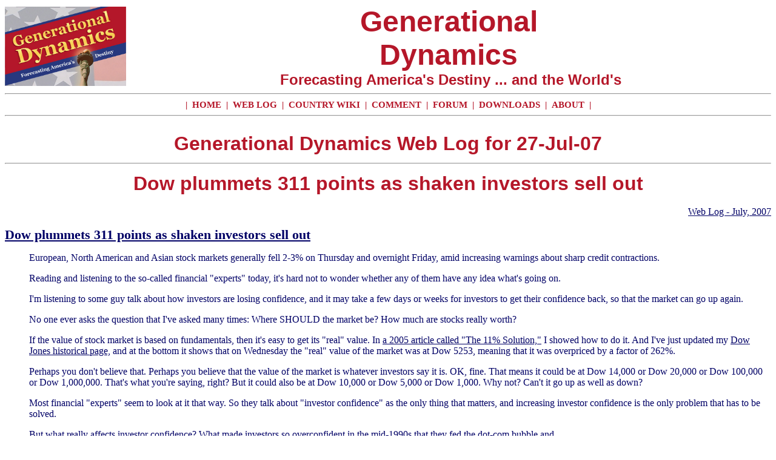

--- FILE ---
content_type: text/html
request_url: http://www.generationaldynamics.com/pg/xct.gd.e070727.htm
body_size: 7365
content:




<!DOCTYPE HTML PUBLIC "-//W3C//DTD HTML 4.01 Transitional//EN">
<html>
<head>
<title>Dow plummets 311 points as shaken investors sell out - 27-Jul-07 - Generational Dynamics - Web Log</title>
<link rel="SHORTCUT ICON" href="/gdicon.ico"/>
<meta http-equiv="content-language" content="en-us">
<meta http-equiv="Cache-Control" content="no-cache">
<meta name="viewport" content="width=device-width" />
<!-- -->


<meta name="author" content="John J. Xenakis">

<meta name="description" content="27-Jul-07 - Dow plummets 311 points as shaken investors sell out - Generational Dynamics - Web Log">

<meta name="keywords" content="Generational Dynamics, ">

<link rel="alternate" type="application/rss+xml" title="Generational Dynamics Weblog RSS"
   href="http://generationaldynamics.com/cgi-bin/gdrss.pl?rss=weblog">

<link rel="alternate" type="application/rss+xml" title="Generational Dynamics Analysis RSS"
   href="http://generationaldynamics.com/cgi-bin/gdrss.pl?rss=i">

<link rel="alternate" type="application/rss+xml" title="Generational Dynamics Forum RSS"
   href="http://generationaldynamics.com/cgi-bin/gdrss.pl?rss=forum">

<link rel="stylesheet" type="text/css"
   href="http://www.GenerationalDynamics.com/ww2010/ww2010.css">





<style type="text/css">
<!--


-->
</style>


</head><body>


<table cellspacing=0 border=0 cellpadding=0 width="100%">

<tr>
    <td rowspan=2>
	<a href="http://www.GenerationalDynamics.com/">
         <img src=http://www.GenerationalDynamics.com/ww2010/bannerproto.jpg
		alt="Generational Dynamics: Forecasting America's Destiny"
		border=0 title="Generational Dynamics: Forecasting America's Destiny"
                width=200></a>
    </td>
    <td width="100%" align=center>
		<font face="Georgia, Century, Arial Black, Arial"
			size=8 color="#b51729">
		<b>Generational</b></font><br>
		<font face="Georgia, Century, Arial Black, Arial"
			size=8 color="#b51729">
		 <b>Dynamics</b></font> </td>
</tr>
<tr>
    <td width="100%" align=center>
		<font face=Arial size=+2 color=#b51729>
    <b>&nbsp;Forecasting America's Destiny ... and the World's</b></font> </td>
</tr>
<tr><td colspan=2><hr style="color: #b51729">
   </td></tr>
<tr><td colspan=2 align="center">
<span class="stripmenu">&nbsp;|&nbsp;</span>
<a href="http://www.GenerationalDynamics.com/pg/ww2010.home.htm" class="stripmenu">HOME</a>
<span class="stripmenu">&nbsp;|&nbsp;</span>
<a href="http://www.GenerationalDynamics.com/pg/ww2010.weblog.htm" class="stripmenu">WEB LOG</a>
<span class="stripmenu">&nbsp;|&nbsp;</span>
<a href=http://generationaldynamics.com/wiki class=stripmenu> COUNTRY WIKI </a>
<span class="stripmenu">&nbsp;|&nbsp;</span>
<a href=mailto:comment@GenerationalDynamics.com class=stripmenu> COMMENT </a>
<span class="stripmenu">&nbsp;|&nbsp;</span>
<a href=http://gdxforum.com/forum class=stripmenu> FORUM </a>
<span class="stripmenu">&nbsp;|&nbsp;</span>
<a href="http://www.GenerationalDynamics.com/pg/ww2010.download.htm" class="stripmenu">DOWNLOADS</a>
<span class="stripmenu">&nbsp;|&nbsp;</span>
<a href="http://www.GenerationalDynamics.com/pg/ww2010.about.htm" class="stripmenu">ABOUT</a>
<span class="stripmenu">&nbsp;|&nbsp;</span>
   </td></tr>
<tr><td colspan=2><hr style="color: #b51729">
   </td></tr>
</table>
<h1><center>Generational Dynamics Web Log for 27-Jul-07<hr>
Dow plummets 311 points as shaken investors sell out</center></h1>

<div align="right">
<a href="http://www.GenerationalDynamics.com/pg/xct.gd.log0707.htm">
    Web Log -       July, 2007</a>
</div>
<p>
<dl>
</p>
<dt><a name="e070727"> </a>
<a href="http://www.GenerationalDynamics.com/pg/xct.gd.e070727.htm">
Dow plummets 311 points as shaken investors sell out
</a>
</dt><dd>
<p>
European, North American and Asian stock markets generally fell 2-3%
on Thursday and overnight Friday,
amid increasing warnings about sharp credit contractions.
</p><p>
Reading and listening to the so-called financial "experts" today,
it's hard not to wonder whether any of them have any idea what's
going on.
</p><p>
I'm listening to some guy talk about how investors are losing
confidence, and it may take a few days or weeks for investors to get
their confidence back, so that the market can go up again.
</p><p>
No one ever asks the question that I've asked many times: Where
SHOULD the market be?  How much are stocks really worth?
</p><p>
If the value of stock market is based on fundamentals, then it's easy
to get its "real" value.  In <a href="http://www.GenerationalDynamics.com/pg/ww2010.i.050711eleven.htm">a 2005 article called &quot;The 11% Solution,&quot;</a> I showed how to do it.
And I've just updated my <a href="http://www.GenerationalDynamics.com/pg/ww2010.i.djia.htm">Dow Jones historical page,</a> and at the bottom it shows that on Wednesday the
"real" value of the market was at Dow 5253, meaning that it was
overpriced by a factor of 262%.
</p><p>
Perhaps you don't believe that.  Perhaps you believe that the value
of the market is whatever investors say it is.  OK, fine.  That means
it could be at Dow 14,000 or Dow 20,000 or Dow 100,000 or Dow
1,000,000.  That's what you're saying, right?  But it could also be
at Dow 10,000 or Dow 5,000 or Dow 1,000.  Why not?  Can't it go up as
well as down?
</p><p>
Most financial "experts" seem to look at it that way.  So they talk
about "investor confidence" as the only thing that matters, and
increasing investor confidence is the only problem that has to be
solved.
</p><p>
But what really affects investor confidence?  What made investors so
overconfident in the mid-1990s that they fed the dot-com bubble and
</p><p>
So here we are today, with pundits having NO IDEA WHATSOEVER what's
going on.  How do you increasing investor confidence?  Who knows?
</p><p>
All that everyone's talking about now is that investors are LOSING
confidence.  They're getting panicky, the pundits are saying.  But
it's only temporary, the pundits point out.
</p><p>

What we're seeing in practice what was predicted theoretically by last
year's <a href="http://www.GenerationalDynamics.com/pg/ww2010.i.macro061025.htm">article on &quot;System Dynamics and Macroeconomics,&quot;</a>  and followed with <a href="http://www.GenerationalDynamics.com/pg/xct.gd.e070312.htm"> an essay that I wrote</a> on "A conundrum:
How increases in 'risk aversion' lead to higher stock prices," based
on work by Harvard economist named Robert J. Barro.
</p><p>
The dot-com bubble began in 1995, just at the time that the
risk-averse survivors of the 1930s Great Depression all disappeared
(retired or died), all at once.  The younger generations were
debauched in their use of credit, creating all those bubbles. and the
huge liquidity bubble that the world has been experiencing.
</p><p>
But now those debauched investors are beginning to panic.  They
suddenly realize that they may be in over their heads, and about to
drown.  "You have a stampede of the animals away from the watering
hole," said a pundit <a href="http://www.bloomberg.com/apps/news?pid=20601087&sid=a9dswSiAng8Y&refer=home">quoted by Bloomberg.</a> Right now, everything that smacks of
financial risk is backing out through the door."
</p><p>
So maybe there IS a "real" value of the stock market, after all. 
Maybe fundamental DO matter.
</p><p>
<table align=right border=0 cellspacing=0 cellpadding=0>
<tr><td><hr></td></tr>
<tr><td align=center><img src=http://www.GenerationalDynamics.com/ww2010/g070726a.gif
  alt="Index price of low-quality ABX-HE-BBB-&nbsp;07-1 credit derivatives and high-quality ABX-HE-AAA&nbsp;07-1 credit derivatives from Jan 19 to Jul 26, 2007 <font face=Arial size=-2>(Source: Markit.com)</font>" title="Index price of low-quality ABX-HE-BBB-&nbsp;07-1 credit derivatives and high-quality ABX-HE-AAA&nbsp;07-1 credit derivatives from Jan 19 to Jul 26, 2007 <font face=Arial size=-2>(Source: Markit.com)</font>"></td></tr>
<caption align="bottom" class="pic">
Index price of low-quality ABX-HE-BBB-&nbsp;07-1 credit derivatives and high-quality ABX-HE-AAA&nbsp;07-1 credit derivatives from Jan 19 to Jul 26, 2007 <font face=Arial size=-2>(Source: Markit.com)</font>
</caption>
<tr><td><hr></td></tr>
</table>
</p><p>
I've been writing about the ABX index since February, when I wrote
that <a href="http://www.GenerationalDynamics.com/pg/xct.gd.e070209.htm"> the rapid collapse of ABX index</a> indicates that investors may be starting to panic.
</p><p>
In fact, investors DID start to panic, ever so slightly.  In the
months since then, the level of panic and anxiety has been
increasing.
</p><p>
You may wonder why I keep talking about this obscure ABX index, and
also keep talking about those CDOs (collateralized debt obligations)
and other credit derivatives.  I realize that most people reading
this web site have no idea what they are.
</p><p>
That's also true of ordinary investors. Whenever I speak to an
investor, I start to tell him what's going on with CDOs, and I always
get the MEGO look ("my eyes glaze over").
</p><p>
And yet, what's going on with CDOs is INCREDIBLY IMPORTANT.  When
this is all over it's the CDOs that will go down in the history book
as having caused the crash.
</p><p>
And the graphs above show that the prices of these CDOs are already
crashing.  We're not waiting for some great worldwide panic or some
generational change.  They've been crashing since March, and they're
continuing to crash every day, as more bad news about mortgage
foreclosures comes in.
</p><p>
Ten days ago, <a href="http://www.GenerationalDynamics.com/pg/xct.gd.e070718.htm"> Bear Stearns announced that its hedge funds are almost worthless.</a>  People had invested
billions of dollars in those hedge funds, and many of those investors
lost everything.  Why?  Because the hedge funds had invested in CDOs.
</p><p>
Think of the ABX index as a measure of the "value" of CDOs, and think
of CDOs as certificates representing the mortgage market, as it
continues to sink.
</p><p>
Here's another way to think of CDOs: Think of them as being similar
to the certificates that people sold each other in the 1630s during
the Tulipomania bubble.
</p><p>
I've quoted this paragraph a couple of times before, but it such a
powerful paragraph that I want to repeat it.  It describes the
<a href="http://www.GenerationalDynamics.com/pg/xct.gd.e070328.htm"> the last days of the Tulipomania bubble of the 1630s,</a> as described in Edward Chancellor's 1999 book,
<i>Devil Take the Hindmost, a history of financial speculation:</i>
</p><p>
    <div class="ul">"No actual delivery of tulips took place during
    the height of the boom in late 1636 and early 1637 as the bulbs
    remained snug in the ground. A market in tulip futures appeared,
    known as the <i>windhandel</i> (the wind trade): sellers promised
    to deliver a bulb of a certain type and weight the following
    spring, buyers took the right to delivery -- in the meantime,
    cash settlement could be made for any difference in market price.
    Most transactions were expedited with personal credit notes which
    also fell due in the spring when the bulbs would be dug up and
    delivered.  Gaergoedt boasts of having made 60,000 guilders from
    his tulip speculations but admits that he has only received
    "other people's writing."  By the later stages of the mania the
    fusion of the <i>windhandel</i> with paper credit created a
    perfect symmetry of insubstantiality: most transactions were for
    tulip bulbs that could never be delivered because they didn't
    exist and were paid for with credit notes that could never be
    honoured because the money wasn't there."  (pp. 16-18)</div>
</p><p>
This last sentence tells you exactly what CDOs have become.  They're
based on leveraged mortgage-based investments that no longer exist in
viable form, and were paid for with other credit derivatives that
could never be honored because they too were worthless.
</p><p>
But you don't own any tulip certificates, you say, and you don't own
any CDOs either, so what do you care?
</p><p>
My response is: Yes you do, if not directly, then indirectly. There
are tens or hundreds of trillions of dollars invested in these credit
derivatives, in the portfolios of mutual funds, investment trusts,
hedge funds, savings banks, pension funds, college endowments, money
market funds, insurance companies, and so forth, meaning that in the
next few months, millions of people are going to lose much of their
life savings.  And this is going on RIGHT NOW, not awaiting some
other generational change.  The panic has been going on for several
weeks, and continues.
</p><p>
I've been telling people since 2002 that we're headed for a new 1930s
style Great Depression, based on long-term forecasting techniques.  I
had no way of knowing what path we'd take to get there, and a lot of
people thought I was loony, but there's never been any doubt that it
was coming.
</p><p>
This is what I want to get through to you, Dear Reader.  Even if
you thought I was loony, this panic with CDOs is happening RIGHT NOW. 
Investors are getting increasingly panicky, and we're getting closer
and closer to a new generational financial crisis, like the one that
began in 1929.
</p><p>
From the point of view of Generational Dynamics, a generational stock
market crash is overdue.  If you go back through history, there are
of course many small or regional recessions.  But since the 1600s
there have been only five major international financial crises: <a href="http://www.GenerationalDynamics.com/pg/xct.gd.e070328.htm"> the 1637 Tulipomania bubble,</a> the South
Sea bubble of the 1710s-20s, the bankruptcy of the French monarchy in
the 1789, <a href="http://www.GenerationalDynamics.com/pg/xct.gd.e070406.htm"> the Panic of 1857,</a> and
the 1929 Wall Street crash. We're now overdue for the next one. It
could happen next week, next month or next year, but it will come
with absolutely certainty, and will come sooner rather than later.
</p><p>
I can't tell you when it will come, and I will admit that I've been
fooled before when things seemed bad.  But what I'm saying now, Dear
Reader, is that the news in the last two weeks is VERY OMINOUS.  And
as I'm writing this, near midnight Eastern time, the Nikkei Index for
the Tokyo Stock Exchange is down 400 points.
</p><p>
There's a pattern of increasing desperation among investors.  Banks
are being stuck with big loans, big deals are falling through, credit
is tightening.
</p><p>
What I'm saying, Dear Reader, is that you have to prepare for this,
and plan for it.  Don't wait any longer.  Put your affairs in order as
well as you can. Don't spend a penny on anything that you don't
absolutely need.  That penny may save your life a year from now, or
may save you or your daughters from having to go into a life of
prostitution.  Treasure the time you have left, and use the time to
prepare yourself, your family, your community and your nation.
<font face=Courier size=-1>
<b>(27-Jul-07)</b>
<a href="http://www.GenerationalDynamics.com/pg/xct.gd.e070727.htm">Permanent Link</a>
<br/><a href="http://GenerationalDynamics.com/Subscribe">
   Receive daily World View columns by e-mail</a>
<br/><a href="http://GenerationalDynamics.com/Donate" target="_blank">
   Donate to Generational Dynamics via PayPal</a>
</font>
<form action="https://www.paypal.com/cgi-bin/webscr" method="post">
<input type="hidden" name="cmd" value="_xclick">
<input type="hidden" name="business" value="donation@GenerationalDynamics.com">
<input type="hidden" name="item_name" value="Generational Dynamics donation">
<input type="hidden" name="buyer_credit_promo_code" value="">
<input type="hidden" name="buyer_credit_product_category" value="">
<input type="hidden" name="buyer_credit_shipping_method" value="">
<input type="hidden" name="buyer_credit_user_address_change" value="">
<input type="hidden" name="no_shipping" value="1">
<input type="hidden" name="return" value="http://www.GenerationalDynamics.com/ww2010.htm">
<input type="hidden" name="cancel_return" value="http://www.GenerationalDynamics.com/ww2010.htm">
<input type="hidden" name="cn" value="Comments and Questions">
<input type="hidden" name="currency_code" value="USD">
<input type="hidden" name="tax" value="0">
<input type="hidden" name="lc" value="US">
<input type="hidden" name="bn" value="PP-DonationsBF">
<input type="image"
    src="https://www.paypal.com/en_US/i/btn/btn_donateCC_LG.gif"
    border="0" name="submit"
    alt="Make donations with PayPal - it's fast, free and secure!">
</form>
</dd>
</dl>
<h2>Web Log Pages</h2>
<a href="http://www.GenerationalDynamics.com/pg/ww2010.weblog.htm">Current Web Log</a><br>
</p><p>
<a href="http://www.GenerationalDynamics.com/pg/ww2010.weblog.summ16.htm">Web Log Summary - 2016</a>
<br>
<a href="http://www.GenerationalDynamics.com/pg/ww2010.weblog.summ15.htm">Web Log Summary - 2015</a>
<br>
<a href="http://www.GenerationalDynamics.com/pg/ww2010.weblog.summ14.htm">Web Log Summary - 2014</a>
<br>
<a href="http://www.GenerationalDynamics.com/pg/ww2010.weblog.summ13.htm">Web Log Summary - 2013</a>
<br>
<a href="http://www.GenerationalDynamics.com/pg/ww2010.weblog.summ12.htm">Web Log Summary - 2012</a>
<br>
<a href="http://www.GenerationalDynamics.com/pg/ww2010.weblog.summ11.htm">Web Log Summary - 2011</a>
<br>
<a href="http://www.GenerationalDynamics.com/pg/ww2010.weblog.summ10.htm">Web Log Summary - 2010</a>
<br>
<a href="http://www.GenerationalDynamics.com/pg/ww2010.weblog.summ09.htm">Web Log Summary - 2009</a>
<br>
<a href="http://www.GenerationalDynamics.com/pg/ww2010.weblog.summ08.htm">Web Log Summary - 2008</a>
<br>
<a href="http://www.GenerationalDynamics.com/pg/ww2010.weblog.summ07.htm">Web Log Summary - 2007</a>
<br>
<a href="http://www.GenerationalDynamics.com/pg/ww2010.weblog.summ06.htm">Web Log Summary - 2006</a>
<br>
<a href="http://www.GenerationalDynamics.com/pg/ww2010.weblog.summ05.htm">Web Log Summary - 2005</a>
<br>
<a href="http://www.GenerationalDynamics.com/pg/ww2010.weblog.summ04.htm">Web Log Summary - 2004</a>
<br><br>
<a href="http://www.GenerationalDynamics.com/pg/xct.gd.log1612.htm"> Web Log - December, 2016</a><br>
<a href="http://www.GenerationalDynamics.com/pg/xct.gd.log1611.htm"> Web Log - November, 2016</a><br>
<a href="http://www.GenerationalDynamics.com/pg/xct.gd.log1610.htm"> Web Log - October, 2016</a><br>
<a href="http://www.GenerationalDynamics.com/pg/xct.gd.log1609.htm"> Web Log - September, 2016</a><br>
<a href="http://www.GenerationalDynamics.com/pg/xct.gd.log1608.htm"> Web Log - August, 2016</a><br>
<a href="http://www.GenerationalDynamics.com/pg/xct.gd.log1607.htm"> Web Log - July, 2016</a><br>
<a href="http://www.GenerationalDynamics.com/pg/xct.gd.log1606.htm"> Web Log - June, 2016</a><br>
<a href="http://www.GenerationalDynamics.com/pg/xct.gd.log1605.htm"> Web Log - May, 2016</a><br>
<a href="http://www.GenerationalDynamics.com/pg/xct.gd.log1604.htm"> Web Log - April, 2016</a><br>
<a href="http://www.GenerationalDynamics.com/pg/xct.gd.log1603.htm"> Web Log - March, 2016</a><br>
<a href="http://www.GenerationalDynamics.com/pg/xct.gd.log1602.htm"> Web Log - February, 2016</a><br>
<a href="http://www.GenerationalDynamics.com/pg/xct.gd.log1601.htm"> Web Log - January, 2016</a><br>
<a href="http://www.GenerationalDynamics.com/pg/xct.gd.log1512.htm"> Web Log - December, 2015</a><br>
<a href="http://www.GenerationalDynamics.com/pg/xct.gd.log1511.htm"> Web Log - November, 2015</a><br>
<a href="http://www.GenerationalDynamics.com/pg/xct.gd.log1510.htm"> Web Log - October, 2015</a><br>
<a href="http://www.GenerationalDynamics.com/pg/xct.gd.log1509.htm"> Web Log - September, 2015</a><br>
<a href="http://www.GenerationalDynamics.com/pg/xct.gd.log1508.htm"> Web Log - August, 2015</a><br>
<a href="http://www.GenerationalDynamics.com/pg/xct.gd.log1507.htm"> Web Log - July, 2015</a><br>
<a href="http://www.GenerationalDynamics.com/pg/xct.gd.log1506.htm"> Web Log - June, 2015</a><br>
<a href="http://www.GenerationalDynamics.com/pg/xct.gd.log1505.htm"> Web Log - May, 2015</a><br>
<a href="http://www.GenerationalDynamics.com/pg/xct.gd.log1504.htm"> Web Log - April, 2015</a><br>
<a href="http://www.GenerationalDynamics.com/pg/xct.gd.log1503.htm"> Web Log - March, 2015</a><br>
<a href="http://www.GenerationalDynamics.com/pg/xct.gd.log1502.htm"> Web Log - February, 2015</a><br>
<a href="http://www.GenerationalDynamics.com/pg/xct.gd.log1501.htm"> Web Log - January, 2015</a><br>
<a href="http://www.GenerationalDynamics.com/pg/xct.gd.log1412.htm"> Web Log - December, 2014</a><br>
<a href="http://www.GenerationalDynamics.com/pg/xct.gd.log1411.htm"> Web Log - November, 2014</a><br>
<a href="http://www.GenerationalDynamics.com/pg/xct.gd.log1410.htm"> Web Log - October, 2014</a><br>
<a href="http://www.GenerationalDynamics.com/pg/xct.gd.log1409.htm"> Web Log - September, 2014</a><br>
<a href="http://www.GenerationalDynamics.com/pg/xct.gd.log1408.htm"> Web Log - August, 2014</a><br>
<a href="http://www.GenerationalDynamics.com/pg/xct.gd.log1407.htm"> Web Log - July, 2014</a><br>
<a href="http://www.GenerationalDynamics.com/pg/xct.gd.log1406.htm"> Web Log - June, 2014</a><br>
<a href="http://www.GenerationalDynamics.com/pg/xct.gd.log1405.htm"> Web Log - May, 2014</a><br>
<a href="http://www.GenerationalDynamics.com/pg/xct.gd.log1404.htm"> Web Log - April, 2014</a><br>
<a href="http://www.GenerationalDynamics.com/pg/xct.gd.log1403.htm"> Web Log - March, 2014</a><br>
<a href="http://www.GenerationalDynamics.com/pg/xct.gd.log1402.htm"> Web Log - February, 2014</a><br>
<a href="http://www.GenerationalDynamics.com/pg/xct.gd.log1401.htm"> Web Log - January, 2014</a><br>
<a href="http://www.GenerationalDynamics.com/pg/xct.gd.log1312.htm"> Web Log - December, 2013</a><br>
<a href="http://www.GenerationalDynamics.com/pg/xct.gd.log1311.htm"> Web Log - November, 2013</a><br>
<a href="http://www.GenerationalDynamics.com/pg/xct.gd.log1310.htm"> Web Log - October, 2013</a><br>
<a href="http://www.GenerationalDynamics.com/pg/xct.gd.log1309.htm"> Web Log - September, 2013</a><br>
<a href="http://www.GenerationalDynamics.com/pg/xct.gd.log1308.htm"> Web Log - August, 2013</a><br>
<a href="http://www.GenerationalDynamics.com/pg/xct.gd.log1307.htm"> Web Log - July, 2013</a><br>
<a href="http://www.GenerationalDynamics.com/pg/xct.gd.log1306.htm"> Web Log - June, 2013</a><br>
<a href="http://www.GenerationalDynamics.com/pg/xct.gd.log1305.htm"> Web Log - May, 2013</a><br>
<a href="http://www.GenerationalDynamics.com/pg/xct.gd.log1304.htm"> Web Log - April, 2013</a><br>
<a href="http://www.GenerationalDynamics.com/pg/xct.gd.log1303.htm"> Web Log - March, 2013</a><br>
<a href="http://www.GenerationalDynamics.com/pg/xct.gd.log1302.htm"> Web Log - February, 2013</a><br>
<a href="http://www.GenerationalDynamics.com/pg/xct.gd.log1301.htm"> Web Log - January, 2013</a><br>
<a href="http://www.GenerationalDynamics.com/pg/xct.gd.log1212.htm"> Web Log - December, 2012</a><br>
<a href="http://www.GenerationalDynamics.com/pg/xct.gd.log1211.htm"> Web Log - November, 2012</a><br>
<a href="http://www.GenerationalDynamics.com/pg/xct.gd.log1210.htm"> Web Log - October, 2012</a><br>
<a href="http://www.GenerationalDynamics.com/pg/xct.gd.log1209.htm"> Web Log - September, 2012</a><br>
<a href="http://www.GenerationalDynamics.com/pg/xct.gd.log1208.htm"> Web Log - August, 2012</a><br>
<a href="http://www.GenerationalDynamics.com/pg/xct.gd.log1207.htm"> Web Log - July, 2012</a><br>
<a href="http://www.GenerationalDynamics.com/pg/xct.gd.log1206.htm"> Web Log - June, 2012</a><br>
<a href="http://www.GenerationalDynamics.com/pg/xct.gd.log1205.htm"> Web Log - May, 2012</a><br>
<a href="http://www.GenerationalDynamics.com/pg/xct.gd.log1204.htm"> Web Log - April, 2012</a><br>
<a href="http://www.GenerationalDynamics.com/pg/xct.gd.log1203.htm"> Web Log - March, 2012</a><br>
<a href="http://www.GenerationalDynamics.com/pg/xct.gd.log1202.htm"> Web Log - February, 2012</a><br>
<a href="http://www.GenerationalDynamics.com/pg/xct.gd.log1201.htm"> Web Log - January, 2012</a><br>
<a href="http://www.GenerationalDynamics.com/pg/xct.gd.log1112.htm"> Web Log - December, 2011</a><br>
<a href="http://www.GenerationalDynamics.com/pg/xct.gd.log1111.htm"> Web Log - November, 2011</a><br>
<a href="http://www.GenerationalDynamics.com/pg/xct.gd.log1110.htm"> Web Log - October, 2011</a><br>
<a href="http://www.GenerationalDynamics.com/pg/xct.gd.log1109.htm"> Web Log - September, 2011</a><br>
<a href="http://www.GenerationalDynamics.com/pg/xct.gd.log1108.htm"> Web Log - August, 2011</a><br>
<a href="http://www.GenerationalDynamics.com/pg/xct.gd.log1107.htm"> Web Log - July, 2011</a><br>
<a href="http://www.GenerationalDynamics.com/pg/xct.gd.log1106.htm"> Web Log - June, 2011</a><br>
<a href="http://www.GenerationalDynamics.com/pg/xct.gd.log1105.htm"> Web Log - May, 2011</a><br>
<a href="http://www.GenerationalDynamics.com/pg/xct.gd.log1104.htm"> Web Log - April, 2011</a><br>
<a href="http://www.GenerationalDynamics.com/pg/xct.gd.log1103.htm"> Web Log - March, 2011</a><br>
<a href="http://www.GenerationalDynamics.com/pg/xct.gd.log1102.htm"> Web Log - February, 2011</a><br>
<a href="http://www.GenerationalDynamics.com/pg/xct.gd.log1101.htm"> Web Log - January, 2011</a><br>
<a href="http://www.GenerationalDynamics.com/pg/xct.gd.log1012.htm"> Web Log - December, 2010</a><br>
<a href="http://www.GenerationalDynamics.com/pg/xct.gd.log1011.htm"> Web Log - November, 2010</a><br>
<a href="http://www.GenerationalDynamics.com/pg/xct.gd.log1010.htm"> Web Log - October, 2010</a><br>
<a href="http://www.GenerationalDynamics.com/pg/xct.gd.log1009.htm"> Web Log - September, 2010</a><br>
<a href="http://www.GenerationalDynamics.com/pg/xct.gd.log1008.htm"> Web Log - August, 2010</a><br>
<a href="http://www.GenerationalDynamics.com/pg/xct.gd.log1007.htm"> Web Log - July, 2010</a><br>
<a href="http://www.GenerationalDynamics.com/pg/xct.gd.log1006.htm"> Web Log - June, 2010</a><br>
<a href="http://www.GenerationalDynamics.com/pg/xct.gd.log1005.htm"> Web Log - May, 2010</a><br>
<a href="http://www.GenerationalDynamics.com/pg/xct.gd.log1004.htm"> Web Log - April, 2010</a><br>
<a href="http://www.GenerationalDynamics.com/pg/xct.gd.log1003.htm"> Web Log - March, 2010</a><br>
<a href="http://www.GenerationalDynamics.com/pg/xct.gd.log1002.htm"> Web Log - February, 2010</a><br>
<a href="http://www.GenerationalDynamics.com/pg/xct.gd.log1001.htm"> Web Log - January, 2010</a><br>
<a href="http://www.GenerationalDynamics.com/pg/xct.gd.log0912.htm"> Web Log - December, 2009</a><br>
<a href="http://www.GenerationalDynamics.com/pg/xct.gd.log0911.htm"> Web Log - November, 2009</a><br>
<a href="http://www.GenerationalDynamics.com/pg/xct.gd.log0910.htm"> Web Log - October, 2009</a><br>
<a href="http://www.GenerationalDynamics.com/pg/xct.gd.log0909.htm"> Web Log - September, 2009</a><br>
<a href="http://www.GenerationalDynamics.com/pg/xct.gd.log0908.htm"> Web Log - August, 2009</a><br>
<a href="http://www.GenerationalDynamics.com/pg/xct.gd.log0907.htm"> Web Log - July, 2009</a><br>
<a href="http://www.GenerationalDynamics.com/pg/xct.gd.log0906.htm"> Web Log - June, 2009</a><br>
<a href="http://www.GenerationalDynamics.com/pg/xct.gd.log0905.htm"> Web Log - May, 2009</a><br>
<a href="http://www.GenerationalDynamics.com/pg/xct.gd.log0904.htm"> Web Log - April, 2009</a><br>
<a href="http://www.GenerationalDynamics.com/pg/xct.gd.log0903.htm"> Web Log - March, 2009</a><br>
<a href="http://www.GenerationalDynamics.com/pg/xct.gd.log0902.htm"> Web Log - February, 2009</a><br>
<a href="http://www.GenerationalDynamics.com/pg/xct.gd.log0901.htm"> Web Log - January, 2009</a><br>
<a href="http://www.GenerationalDynamics.com/pg/xct.gd.log0812.htm"> Web Log - December, 2008</a><br>
<a href="http://www.GenerationalDynamics.com/pg/xct.gd.log0811.htm"> Web Log - November, 2008</a><br>
<a href="http://www.GenerationalDynamics.com/pg/xct.gd.log0810.htm"> Web Log - October, 2008</a><br>
<a href="http://www.GenerationalDynamics.com/pg/xct.gd.log0809.htm"> Web Log - September, 2008</a><br>
<a href="http://www.GenerationalDynamics.com/pg/xct.gd.log0808.htm"> Web Log - August, 2008</a><br>
<a href="http://www.GenerationalDynamics.com/pg/xct.gd.log0807.htm"> Web Log - July, 2008</a><br>
<a href="http://www.GenerationalDynamics.com/pg/xct.gd.log0806.htm"> Web Log - June, 2008</a><br>
<a href="http://www.GenerationalDynamics.com/pg/xct.gd.log0805.htm"> Web Log - May, 2008</a><br>
<a href="http://www.GenerationalDynamics.com/pg/xct.gd.log0804.htm"> Web Log - April, 2008</a><br>
<a href="http://www.GenerationalDynamics.com/pg/xct.gd.log0803.htm"> Web Log - March, 2008</a><br>
<a href="http://www.GenerationalDynamics.com/pg/xct.gd.log0802.htm"> Web Log - February, 2008</a><br>
<a href="http://www.GenerationalDynamics.com/pg/xct.gd.log0801.htm"> Web Log - January, 2008</a><br>
<a href="http://www.GenerationalDynamics.com/pg/xct.gd.log0712.htm"> Web Log - December, 2007</a><br>
<a href="http://www.GenerationalDynamics.com/pg/xct.gd.log0711.htm"> Web Log - November, 2007</a><br>
<a href="http://www.GenerationalDynamics.com/pg/xct.gd.log0710.htm"> Web Log - October, 2007</a><br>
<a href="http://www.GenerationalDynamics.com/pg/xct.gd.log0709.htm"> Web Log - September, 2007</a><br>
<a href="http://www.GenerationalDynamics.com/pg/xct.gd.log0708.htm"> Web Log - August, 2007</a><br>
<a href="http://www.GenerationalDynamics.com/pg/xct.gd.log0707.htm"> Web Log - July, 2007</a><br>
<a href="http://www.GenerationalDynamics.com/pg/xct.gd.log0706.htm"> Web Log - June, 2007</a><br>
<a href="http://www.GenerationalDynamics.com/pg/xct.gd.log0705.htm"> Web Log - May, 2007</a><br>
<a href="http://www.GenerationalDynamics.com/pg/xct.gd.log0704.htm"> Web Log - April, 2007</a><br>
<a href="http://www.GenerationalDynamics.com/pg/xct.gd.log0703.htm"> Web Log - March, 2007</a><br>
<a href="http://www.GenerationalDynamics.com/pg/xct.gd.log0702.htm"> Web Log - February, 2007</a><br>
<a href="http://www.GenerationalDynamics.com/pg/xct.gd.log0701.htm"> Web Log - January, 2007</a><br>
<a href="http://www.GenerationalDynamics.com/pg/xct.gd.log0612.htm"> Web Log - December, 2006</a><br>
<a href="http://www.GenerationalDynamics.com/pg/xct.gd.log0611.htm"> Web Log - November, 2006</a><br>
<a href="http://www.GenerationalDynamics.com/pg/xct.gd.log0610.htm"> Web Log - October, 2006</a><br>
<a href="http://www.GenerationalDynamics.com/pg/xct.gd.log0609.htm"> Web Log - September, 2006</a><br>
<a href="http://www.GenerationalDynamics.com/pg/xct.gd.log0608.htm"> Web Log - August, 2006</a><br>
<a href="http://www.GenerationalDynamics.com/pg/xct.gd.log0607.htm"> Web Log - July, 2006</a><br>
<a href="http://www.GenerationalDynamics.com/pg/xct.gd.log0606.htm"> Web Log - June, 2006</a><br>
<a href="http://www.GenerationalDynamics.com/pg/xct.gd.log0605.htm"> Web Log - May, 2006</a><br>
<a href="http://www.GenerationalDynamics.com/pg/xct.gd.log0604.htm"> Web Log - April, 2006</a><br>
<a href="http://www.GenerationalDynamics.com/pg/xct.gd.log0603.htm"> Web Log - March, 2006</a><br>
<a href="http://www.GenerationalDynamics.com/pg/xct.gd.log0602.htm"> Web Log - February, 2006</a><br>
<a href="http://www.GenerationalDynamics.com/pg/xct.gd.log0601.htm"> Web Log - January, 2006</a><br>
<a href="http://www.GenerationalDynamics.com/pg/xct.gd.log0512.htm"> Web Log - December, 2005</a><br>
<a href="http://www.GenerationalDynamics.com/pg/xct.gd.log0511.htm"> Web Log - November, 2005</a><br>
<a href="http://www.GenerationalDynamics.com/pg/xct.gd.log0510.htm"> Web Log - October, 2005</a><br>
<a href="http://www.GenerationalDynamics.com/pg/xct.gd.log0509.htm"> Web Log - September, 2005</a><br>
<a href="http://www.GenerationalDynamics.com/pg/xct.gd.log0508.htm"> Web Log - August, 2005</a><br>
<a href="http://www.GenerationalDynamics.com/pg/xct.gd.log0507.htm"> Web Log - July, 2005</a><br>
<a href="http://www.GenerationalDynamics.com/pg/xct.gd.log0506.htm"> Web Log - June, 2005</a><br>
<a href="http://www.GenerationalDynamics.com/pg/xct.gd.log0505.htm"> Web Log - May, 2005</a><br>
<a href="http://www.GenerationalDynamics.com/pg/xct.gd.log0504.htm"> Web Log - April, 2005</a><br>
<a href="http://www.GenerationalDynamics.com/pg/xct.gd.log0503.htm"> Web Log - March, 2005</a><br>
<a href="http://www.GenerationalDynamics.com/pg/xct.gd.log0502.htm"> Web Log - February, 2005</a><br>
<a href="http://www.GenerationalDynamics.com/pg/xct.gd.log0501.htm"> Web Log - January, 2005</a><br>
<a href="http://www.GenerationalDynamics.com/pg/xct.gd.log0412.htm"> Web Log - December, 2004</a><br>
<a href="http://www.GenerationalDynamics.com/pg/xct.gd.log0411.htm"> Web Log - November, 2004</a><br>
<a href="http://www.GenerationalDynamics.com/pg/xct.gd.log0410.htm"> Web Log - October, 2004</a><br>
<a href="http://www.GenerationalDynamics.com/pg/xct.gd.log0409.htm"> Web Log - September, 2004</a><br>
<a href="http://www.GenerationalDynamics.com/pg/xct.gd.log0408.htm"> Web Log - August, 2004</a><br>
<a href="http://www.GenerationalDynamics.com/pg/xct.gd.log0407.htm"> Web Log - July, 2004</a><br>
<a href="http://www.GenerationalDynamics.com/pg/xct.gd.log0406.htm"> Web Log - June, 2004</a><br>
</p>
<hr ><font face="Arial" size=-1>
        Copyright &copy; 2002-2016 by
	    <a href="mailto:john@GenerationalDynamics.com">John J. Xenakis</a>.
&nbsp;&nbsp;&nbsp;&nbsp;&nbsp;&nbsp;&nbsp;&nbsp;
	<a href="http://www.GenerationalDynamics.com/pg/ww2010.home.htm" class="hidden">Home</a>
&nbsp;&nbsp; <a href="http://www.GenerationalDynamics.com/pg/ww2010.colors.htm" class="hidden">colors</a>
&nbsp;&nbsp; <a href="http://www.GenerationalDynamics.com/pg/ww2010.fonts.htm" class="hidden">fonts</a>

</font>
</body></html>

</body></html>


--- FILE ---
content_type: text/css
request_url: http://www.generationaldynamics.com/ww2010/ww2010.css
body_size: 1207
content:
    body {font-family: Arial Black, Garamond ;
			color: #000066 ;
			background-color: #ffffff}


    a.hidden {color: #f0f0f0 ;
		font-size: .6em ; text-decoration: none}

    a.lcl1  {text-decoration: none ;
	    font-family: Arial ;
	    color: #b51729 ;
	    font-weight: 700 ;
	    font-size: .9em ; line-height: 90%}
    a.lcl2, span.lcl2 {text-decoration: none ;
	    font-family: Arial ;
	    color: #000066 ;
	    font-weight: 700 ;
	    font-size: .8em ; line-height: 80%}

    span.toc1 {text-decoration: none ;
	    font-family: Arial ;
	    color: #000066 ;
	    font-weight: 700 ;
	    font-size: 1em ; line-height: 90%}
    a.toc2  {text-decoration: none ;
	    font-family: Arial ;
	    color: #b51729 ;
	    font-weight: 700 ;
	    font-size: .8em ; line-height: 100%}

    span.callout {text-decoration: none ;
	    font-family: Arial ;
	    color: #b51729 ;
	    font-weight: 700 ;
	    font-size: 1.2em ; line-height: 120%}
    td.callout {background-color: #f0f0f0}

    dt.adcol, a.adcol, span.adcol, font.adcol
	{   font-family: Arial ;
	    color: #000066 ;
	    font-weight: 400 ;
	    font-size: 8pt  ; line-height: 80%}

    pre {font-family: 'Courier New',Courier,monospace ;
                font-weight: 700 }

    a.adcol {text-decoration: underline }
    .ul {margin-left: 3em}
    .ul2 {margin-left: 6em}

    .summfont
	{   font-family: Arial ;
	    color: #000066 ;
	    font-weight: 400 ;
	    font-size: 10pt }
    .quofont
	{   font-family: Arial ;
	    color: #000066 ;
	    font-weight: 400 }

    dt { color: #b51729 ;
                font-size: 1.4em ; font-weight: 700 ;
                text-decoration: none}

    h1 {text-indent: 0in ; line-height: 1 ;
		font-family: Arial ;
		color: #b51729 }
    h2 {text-indent: 0in ; line-height: 1 ;
		font-family: Arial ;
		color: #b51729 }
    h3 {text-indent: 1in ; line-height: 1 ;
		font-family: Arial ;
		color: #b51729 }

    .mbar, .toc {background-color: #f0f0f0}

    .bkg {background-color: #ffffff}

    a.stripmenu, span.stripmenu {color:#b51729 ;
	    font-weight: 900 ; font-size:11pt ; text-decoration: none }

    a.clickhere {color:#000066 ;
        font-weight: 700 ; text-decoration: underline }
    a {color:#000066 ; text-decoration: underline }

    a:hover {color:#b51729 ; text-decoration: underline}

    p.formerror {color: red}
    span.formerror {color: red}

    /* button format */
    .bttn { background: #f0f0f0 ;
	color: #000066 ; 
	font-family: Arial Black, Garamond ;
	border-bottom: 2px solid #000066 ;
	border-right: 2px solid #000066 ;
	border-top: 2px solid white ;
	border-left: 2px solid white ;
	height: 29px ;
	text-decoration:none ; cursor: pointer ;
	}

    div.summary li {margin-left: -12pt}
    td.bordered {border-style: solid ; border-width: thin ;
		border-color: #b51729 ;
	    font-family: Arial ; font-weight: 700 ;
	    font-size: .9em}

    td.bordered hr {color: #b51729}

    td.bhbar, th.bhbar {font-family: Arial ; font-weight: 700 ;
	    font-size: .9em ; text-align: center}
    th.bhbar {color: #b51729 ; font-weight: 900 }

    caption.pic, td.pic, span.pic {text-decoration: none ;
	    font-family: Arial ;
	    color: #990033 ;
	    font-weight: 700 ;
	    font-size: .9em ; line-height: .9}

    /* styles used by ww2010.book */
    td.bug {border-style: solid ; border-width: thin ;
		border-color: #b51729}
    span.bug0 {text-decoration: none ;
	    font-family: Arial ;
	    color: #b51729 ;
	    font-weight: 700 ;
	    font-size: 1em ; line-height: .9}
    td.bug1 {line-height: 1}
    p.bug1 {margin-left: 20pt ; margin-bottom: 0 ; line-height: 1}
    a.bug1  {text-decoration: none ;
	    font-family: Arial ;
	    color: #b51729 ;
	    font-weight: 700 ;
	    margin-left: -20pt ;
	    font-size: .9em ; line-height: .8 }
    td.bug2 {line-height: 1}
    p.bug2 {margin-left: 20pt ; margin-bottom: 0; line-height: .9}
    a.bug2  {text-decoration: none ;
	    font-family: Arial ;
	    color: #000066 ;
	    font-weight: 800 ;
	    margin-left: -20pt ;
	    font-size: .8em ; line-height: .8}
    td.bug3 {line-height: .95}
    p.bug3 {margin-left: 20pt ; margin-bottom: 0 ; line-height: .8}
    a.bug3  {text-decoration: none ;
	    font-family: Arial ;
	    color: #000066 ;
	    font-weight: 700 ;
	    margin-left: -20pt ;
	    font-size: .78em ; line-height: .8}


    p.dox  {margin-top: 5px ; margin-bottom: 0 ; line-height: 1 ;
    		margin-left: 0}

    span.nd    {text-decoration: none ;
	    font-family: WingDings ;
	    color: #b51729 ;
	    font-weight: 700 ;
	    font-size: 1em ; line-height: 90%}


    td.xrrelated {font-family:verdana,arial,helvetica; font-size:16px;
	color:white; font-weight:bold}

    center.xrhead {font-family:verdana,arial,helvetica; font-size:14px;
	color:black; font-weight:700;
	line-height:90%}

    div.xref, td.xref {
	line-height:10px;
	font-size:10px;
	}

    a.xref1, span.xref1 {font-family:verdana,arial,helvetica;
	text-decoration: none ;
	font-size:10px;
	color:#b51729; font-weight:700}

    span.xref2 {font-family:verdana,arial,helvetica;
	text-decoration: none ;
	font-size:10px;
	color:black; font-weight:700}

    span.xref3 {font-family:verdana,arial,helvetica;
	font-size:7px;
	text-decoration: none ;
	color:black; font-weight:700}

